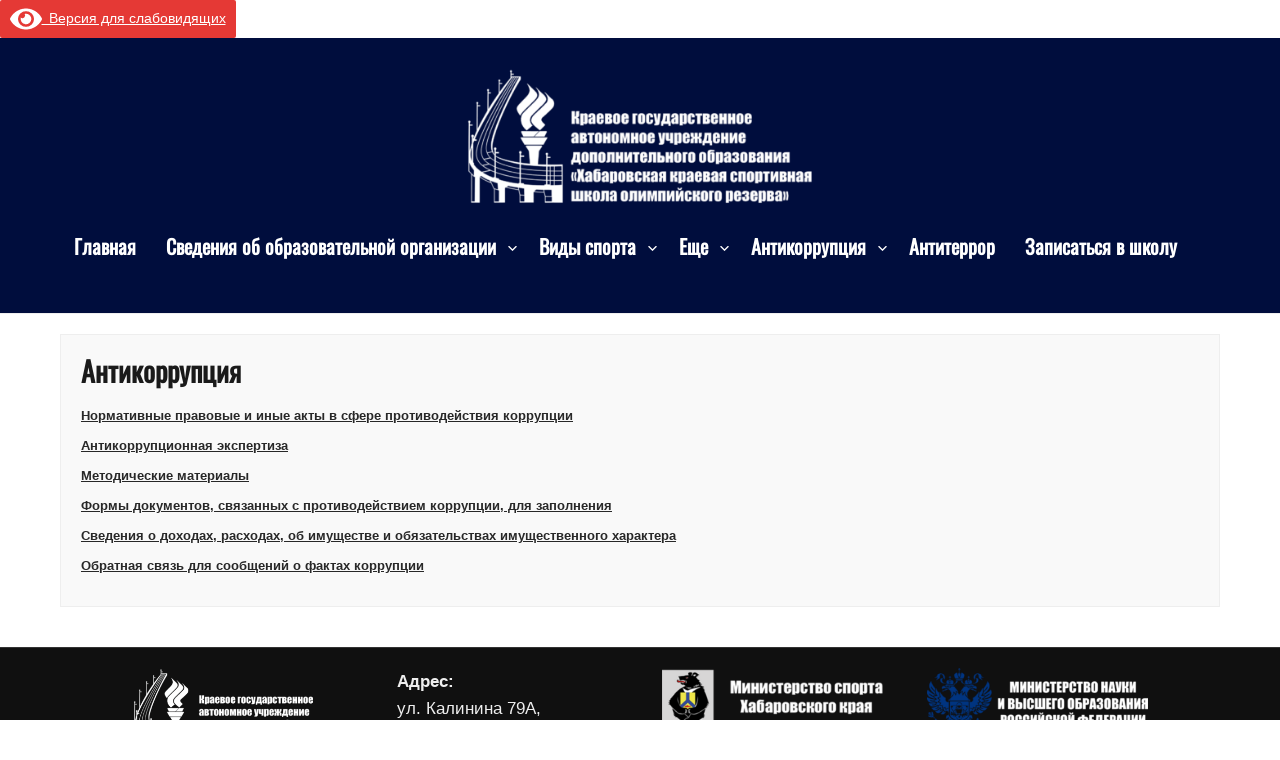

--- FILE ---
content_type: text/html; charset=UTF-8
request_url: https://olimpicschool27.ru/?page_id=134
body_size: 11654
content:
<!DOCTYPE html>
<html itemscope itemtype="http://schema.org/WebPage" lang="ru-RU">
<head>
	<meta charset="UTF-8">
	<meta name="viewport" content="width=device-width, initial-scale=1">
	<link rel="profile" href="https://gmpg.org/xfn/11">
	<title>Антикоррупция &#8212; КГАУ ДО ХКСШОР</title>
<meta name='robots' content='max-image-preview:large' />
<link rel="alternate" type="application/rss+xml" title="КГАУ ДО ХКСШОР &raquo; Лента" href="https://olimpicschool27.ru/?feed=rss2" />
<link rel="alternate" type="application/rss+xml" title="КГАУ ДО ХКСШОР &raquo; Лента комментариев" href="https://olimpicschool27.ru/?feed=comments-rss2" />
<link rel="alternate" title="oEmbed (JSON)" type="application/json+oembed" href="https://olimpicschool27.ru/index.php?rest_route=%2Foembed%2F1.0%2Fembed&#038;url=https%3A%2F%2Folimpicschool27.ru%2F%3Fpage_id%3D134" />
<link rel="alternate" title="oEmbed (XML)" type="text/xml+oembed" href="https://olimpicschool27.ru/index.php?rest_route=%2Foembed%2F1.0%2Fembed&#038;url=https%3A%2F%2Folimpicschool27.ru%2F%3Fpage_id%3D134&#038;format=xml" />
<style id='wp-img-auto-sizes-contain-inline-css' type='text/css'>
img:is([sizes=auto i],[sizes^="auto," i]){contain-intrinsic-size:3000px 1500px}
/*# sourceURL=wp-img-auto-sizes-contain-inline-css */
</style>
<style id='wp-emoji-styles-inline-css' type='text/css'>

	img.wp-smiley, img.emoji {
		display: inline !important;
		border: none !important;
		box-shadow: none !important;
		height: 1em !important;
		width: 1em !important;
		margin: 0 0.07em !important;
		vertical-align: -0.1em !important;
		background: none !important;
		padding: 0 !important;
	}
/*# sourceURL=wp-emoji-styles-inline-css */
</style>
<style id='wp-block-library-inline-css' type='text/css'>
:root{--wp-block-synced-color:#7a00df;--wp-block-synced-color--rgb:122,0,223;--wp-bound-block-color:var(--wp-block-synced-color);--wp-editor-canvas-background:#ddd;--wp-admin-theme-color:#007cba;--wp-admin-theme-color--rgb:0,124,186;--wp-admin-theme-color-darker-10:#006ba1;--wp-admin-theme-color-darker-10--rgb:0,107,160.5;--wp-admin-theme-color-darker-20:#005a87;--wp-admin-theme-color-darker-20--rgb:0,90,135;--wp-admin-border-width-focus:2px}@media (min-resolution:192dpi){:root{--wp-admin-border-width-focus:1.5px}}.wp-element-button{cursor:pointer}:root .has-very-light-gray-background-color{background-color:#eee}:root .has-very-dark-gray-background-color{background-color:#313131}:root .has-very-light-gray-color{color:#eee}:root .has-very-dark-gray-color{color:#313131}:root .has-vivid-green-cyan-to-vivid-cyan-blue-gradient-background{background:linear-gradient(135deg,#00d084,#0693e3)}:root .has-purple-crush-gradient-background{background:linear-gradient(135deg,#34e2e4,#4721fb 50%,#ab1dfe)}:root .has-hazy-dawn-gradient-background{background:linear-gradient(135deg,#faaca8,#dad0ec)}:root .has-subdued-olive-gradient-background{background:linear-gradient(135deg,#fafae1,#67a671)}:root .has-atomic-cream-gradient-background{background:linear-gradient(135deg,#fdd79a,#004a59)}:root .has-nightshade-gradient-background{background:linear-gradient(135deg,#330968,#31cdcf)}:root .has-midnight-gradient-background{background:linear-gradient(135deg,#020381,#2874fc)}:root{--wp--preset--font-size--normal:16px;--wp--preset--font-size--huge:42px}.has-regular-font-size{font-size:1em}.has-larger-font-size{font-size:2.625em}.has-normal-font-size{font-size:var(--wp--preset--font-size--normal)}.has-huge-font-size{font-size:var(--wp--preset--font-size--huge)}.has-text-align-center{text-align:center}.has-text-align-left{text-align:left}.has-text-align-right{text-align:right}.has-fit-text{white-space:nowrap!important}#end-resizable-editor-section{display:none}.aligncenter{clear:both}.items-justified-left{justify-content:flex-start}.items-justified-center{justify-content:center}.items-justified-right{justify-content:flex-end}.items-justified-space-between{justify-content:space-between}.screen-reader-text{border:0;clip-path:inset(50%);height:1px;margin:-1px;overflow:hidden;padding:0;position:absolute;width:1px;word-wrap:normal!important}.screen-reader-text:focus{background-color:#ddd;clip-path:none;color:#444;display:block;font-size:1em;height:auto;left:5px;line-height:normal;padding:15px 23px 14px;text-decoration:none;top:5px;width:auto;z-index:100000}html :where(.has-border-color){border-style:solid}html :where([style*=border-top-color]){border-top-style:solid}html :where([style*=border-right-color]){border-right-style:solid}html :where([style*=border-bottom-color]){border-bottom-style:solid}html :where([style*=border-left-color]){border-left-style:solid}html :where([style*=border-width]){border-style:solid}html :where([style*=border-top-width]){border-top-style:solid}html :where([style*=border-right-width]){border-right-style:solid}html :where([style*=border-bottom-width]){border-bottom-style:solid}html :where([style*=border-left-width]){border-left-style:solid}html :where(img[class*=wp-image-]){height:auto;max-width:100%}:where(figure){margin:0 0 1em}html :where(.is-position-sticky){--wp-admin--admin-bar--position-offset:var(--wp-admin--admin-bar--height,0px)}@media screen and (max-width:600px){html :where(.is-position-sticky){--wp-admin--admin-bar--position-offset:0px}}

/*# sourceURL=wp-block-library-inline-css */
</style><style id='wp-block-paragraph-inline-css' type='text/css'>
.is-small-text{font-size:.875em}.is-regular-text{font-size:1em}.is-large-text{font-size:2.25em}.is-larger-text{font-size:3em}.has-drop-cap:not(:focus):first-letter{float:left;font-size:8.4em;font-style:normal;font-weight:100;line-height:.68;margin:.05em .1em 0 0;text-transform:uppercase}body.rtl .has-drop-cap:not(:focus):first-letter{float:none;margin-left:.1em}p.has-drop-cap.has-background{overflow:hidden}:root :where(p.has-background){padding:1.25em 2.375em}:where(p.has-text-color:not(.has-link-color)) a{color:inherit}p.has-text-align-left[style*="writing-mode:vertical-lr"],p.has-text-align-right[style*="writing-mode:vertical-rl"]{rotate:180deg}
.is-style-prefix-rounded-corners-5 {  
						border-radius: 5px;
					}
.is-style-prefix-rounded-corners-10 {  
						border-radius: 10px;
					}
/*# sourceURL=wp-block-paragraph-inline-css */
</style>
<style id='global-styles-inline-css' type='text/css'>
:root{--wp--preset--aspect-ratio--square: 1;--wp--preset--aspect-ratio--4-3: 4/3;--wp--preset--aspect-ratio--3-4: 3/4;--wp--preset--aspect-ratio--3-2: 3/2;--wp--preset--aspect-ratio--2-3: 2/3;--wp--preset--aspect-ratio--16-9: 16/9;--wp--preset--aspect-ratio--9-16: 9/16;--wp--preset--color--black: #000000;--wp--preset--color--cyan-bluish-gray: #abb8c3;--wp--preset--color--white: #ffffff;--wp--preset--color--pale-pink: #f78da7;--wp--preset--color--vivid-red: #cf2e2e;--wp--preset--color--luminous-vivid-orange: #ff6900;--wp--preset--color--luminous-vivid-amber: #fcb900;--wp--preset--color--light-green-cyan: #7bdcb5;--wp--preset--color--vivid-green-cyan: #00d084;--wp--preset--color--pale-cyan-blue: #8ed1fc;--wp--preset--color--vivid-cyan-blue: #0693e3;--wp--preset--color--vivid-purple: #9b51e0;--wp--preset--gradient--vivid-cyan-blue-to-vivid-purple: linear-gradient(135deg,rgb(6,147,227) 0%,rgb(155,81,224) 100%);--wp--preset--gradient--light-green-cyan-to-vivid-green-cyan: linear-gradient(135deg,rgb(122,220,180) 0%,rgb(0,208,130) 100%);--wp--preset--gradient--luminous-vivid-amber-to-luminous-vivid-orange: linear-gradient(135deg,rgb(252,185,0) 0%,rgb(255,105,0) 100%);--wp--preset--gradient--luminous-vivid-orange-to-vivid-red: linear-gradient(135deg,rgb(255,105,0) 0%,rgb(207,46,46) 100%);--wp--preset--gradient--very-light-gray-to-cyan-bluish-gray: linear-gradient(135deg,rgb(238,238,238) 0%,rgb(169,184,195) 100%);--wp--preset--gradient--cool-to-warm-spectrum: linear-gradient(135deg,rgb(74,234,220) 0%,rgb(151,120,209) 20%,rgb(207,42,186) 40%,rgb(238,44,130) 60%,rgb(251,105,98) 80%,rgb(254,248,76) 100%);--wp--preset--gradient--blush-light-purple: linear-gradient(135deg,rgb(255,206,236) 0%,rgb(152,150,240) 100%);--wp--preset--gradient--blush-bordeaux: linear-gradient(135deg,rgb(254,205,165) 0%,rgb(254,45,45) 50%,rgb(107,0,62) 100%);--wp--preset--gradient--luminous-dusk: linear-gradient(135deg,rgb(255,203,112) 0%,rgb(199,81,192) 50%,rgb(65,88,208) 100%);--wp--preset--gradient--pale-ocean: linear-gradient(135deg,rgb(255,245,203) 0%,rgb(182,227,212) 50%,rgb(51,167,181) 100%);--wp--preset--gradient--electric-grass: linear-gradient(135deg,rgb(202,248,128) 0%,rgb(113,206,126) 100%);--wp--preset--gradient--midnight: linear-gradient(135deg,rgb(2,3,129) 0%,rgb(40,116,252) 100%);--wp--preset--font-size--small: 13px;--wp--preset--font-size--medium: 20px;--wp--preset--font-size--large: 36px;--wp--preset--font-size--x-large: 42px;--wp--preset--spacing--20: 0.44rem;--wp--preset--spacing--30: 0.67rem;--wp--preset--spacing--40: 1rem;--wp--preset--spacing--50: 1.5rem;--wp--preset--spacing--60: 2.25rem;--wp--preset--spacing--70: 3.38rem;--wp--preset--spacing--80: 5.06rem;--wp--preset--shadow--natural: 6px 6px 9px rgba(0, 0, 0, 0.2);--wp--preset--shadow--deep: 12px 12px 50px rgba(0, 0, 0, 0.4);--wp--preset--shadow--sharp: 6px 6px 0px rgba(0, 0, 0, 0.2);--wp--preset--shadow--outlined: 6px 6px 0px -3px rgb(255, 255, 255), 6px 6px rgb(0, 0, 0);--wp--preset--shadow--crisp: 6px 6px 0px rgb(0, 0, 0);}:where(.is-layout-flex){gap: 0.5em;}:where(.is-layout-grid){gap: 0.5em;}body .is-layout-flex{display: flex;}.is-layout-flex{flex-wrap: wrap;align-items: center;}.is-layout-flex > :is(*, div){margin: 0;}body .is-layout-grid{display: grid;}.is-layout-grid > :is(*, div){margin: 0;}:where(.wp-block-columns.is-layout-flex){gap: 2em;}:where(.wp-block-columns.is-layout-grid){gap: 2em;}:where(.wp-block-post-template.is-layout-flex){gap: 1.25em;}:where(.wp-block-post-template.is-layout-grid){gap: 1.25em;}.has-black-color{color: var(--wp--preset--color--black) !important;}.has-cyan-bluish-gray-color{color: var(--wp--preset--color--cyan-bluish-gray) !important;}.has-white-color{color: var(--wp--preset--color--white) !important;}.has-pale-pink-color{color: var(--wp--preset--color--pale-pink) !important;}.has-vivid-red-color{color: var(--wp--preset--color--vivid-red) !important;}.has-luminous-vivid-orange-color{color: var(--wp--preset--color--luminous-vivid-orange) !important;}.has-luminous-vivid-amber-color{color: var(--wp--preset--color--luminous-vivid-amber) !important;}.has-light-green-cyan-color{color: var(--wp--preset--color--light-green-cyan) !important;}.has-vivid-green-cyan-color{color: var(--wp--preset--color--vivid-green-cyan) !important;}.has-pale-cyan-blue-color{color: var(--wp--preset--color--pale-cyan-blue) !important;}.has-vivid-cyan-blue-color{color: var(--wp--preset--color--vivid-cyan-blue) !important;}.has-vivid-purple-color{color: var(--wp--preset--color--vivid-purple) !important;}.has-black-background-color{background-color: var(--wp--preset--color--black) !important;}.has-cyan-bluish-gray-background-color{background-color: var(--wp--preset--color--cyan-bluish-gray) !important;}.has-white-background-color{background-color: var(--wp--preset--color--white) !important;}.has-pale-pink-background-color{background-color: var(--wp--preset--color--pale-pink) !important;}.has-vivid-red-background-color{background-color: var(--wp--preset--color--vivid-red) !important;}.has-luminous-vivid-orange-background-color{background-color: var(--wp--preset--color--luminous-vivid-orange) !important;}.has-luminous-vivid-amber-background-color{background-color: var(--wp--preset--color--luminous-vivid-amber) !important;}.has-light-green-cyan-background-color{background-color: var(--wp--preset--color--light-green-cyan) !important;}.has-vivid-green-cyan-background-color{background-color: var(--wp--preset--color--vivid-green-cyan) !important;}.has-pale-cyan-blue-background-color{background-color: var(--wp--preset--color--pale-cyan-blue) !important;}.has-vivid-cyan-blue-background-color{background-color: var(--wp--preset--color--vivid-cyan-blue) !important;}.has-vivid-purple-background-color{background-color: var(--wp--preset--color--vivid-purple) !important;}.has-black-border-color{border-color: var(--wp--preset--color--black) !important;}.has-cyan-bluish-gray-border-color{border-color: var(--wp--preset--color--cyan-bluish-gray) !important;}.has-white-border-color{border-color: var(--wp--preset--color--white) !important;}.has-pale-pink-border-color{border-color: var(--wp--preset--color--pale-pink) !important;}.has-vivid-red-border-color{border-color: var(--wp--preset--color--vivid-red) !important;}.has-luminous-vivid-orange-border-color{border-color: var(--wp--preset--color--luminous-vivid-orange) !important;}.has-luminous-vivid-amber-border-color{border-color: var(--wp--preset--color--luminous-vivid-amber) !important;}.has-light-green-cyan-border-color{border-color: var(--wp--preset--color--light-green-cyan) !important;}.has-vivid-green-cyan-border-color{border-color: var(--wp--preset--color--vivid-green-cyan) !important;}.has-pale-cyan-blue-border-color{border-color: var(--wp--preset--color--pale-cyan-blue) !important;}.has-vivid-cyan-blue-border-color{border-color: var(--wp--preset--color--vivid-cyan-blue) !important;}.has-vivid-purple-border-color{border-color: var(--wp--preset--color--vivid-purple) !important;}.has-vivid-cyan-blue-to-vivid-purple-gradient-background{background: var(--wp--preset--gradient--vivid-cyan-blue-to-vivid-purple) !important;}.has-light-green-cyan-to-vivid-green-cyan-gradient-background{background: var(--wp--preset--gradient--light-green-cyan-to-vivid-green-cyan) !important;}.has-luminous-vivid-amber-to-luminous-vivid-orange-gradient-background{background: var(--wp--preset--gradient--luminous-vivid-amber-to-luminous-vivid-orange) !important;}.has-luminous-vivid-orange-to-vivid-red-gradient-background{background: var(--wp--preset--gradient--luminous-vivid-orange-to-vivid-red) !important;}.has-very-light-gray-to-cyan-bluish-gray-gradient-background{background: var(--wp--preset--gradient--very-light-gray-to-cyan-bluish-gray) !important;}.has-cool-to-warm-spectrum-gradient-background{background: var(--wp--preset--gradient--cool-to-warm-spectrum) !important;}.has-blush-light-purple-gradient-background{background: var(--wp--preset--gradient--blush-light-purple) !important;}.has-blush-bordeaux-gradient-background{background: var(--wp--preset--gradient--blush-bordeaux) !important;}.has-luminous-dusk-gradient-background{background: var(--wp--preset--gradient--luminous-dusk) !important;}.has-pale-ocean-gradient-background{background: var(--wp--preset--gradient--pale-ocean) !important;}.has-electric-grass-gradient-background{background: var(--wp--preset--gradient--electric-grass) !important;}.has-midnight-gradient-background{background: var(--wp--preset--gradient--midnight) !important;}.has-small-font-size{font-size: var(--wp--preset--font-size--small) !important;}.has-medium-font-size{font-size: var(--wp--preset--font-size--medium) !important;}.has-large-font-size{font-size: var(--wp--preset--font-size--large) !important;}.has-x-large-font-size{font-size: var(--wp--preset--font-size--x-large) !important;}
/*# sourceURL=global-styles-inline-css */
</style>

<style id='classic-theme-styles-inline-css' type='text/css'>
/*! This file is auto-generated */
.wp-block-button__link{color:#fff;background-color:#32373c;border-radius:9999px;box-shadow:none;text-decoration:none;padding:calc(.667em + 2px) calc(1.333em + 2px);font-size:1.125em}.wp-block-file__button{background:#32373c;color:#fff;text-decoration:none}
/*# sourceURL=/wp-includes/css/classic-themes.min.css */
</style>
<link rel='stylesheet' id='themezee-widget-bundle-css' href='https://olimpicschool27.ru/wp-content/plugins/themezee-widget-bundle/assets/css/themezee-widget-bundle.css?ver=1.5.2' type='text/css' media='all' />
<link rel='stylesheet' id='custom-style-css-css' href='https://olimpicschool27.ru/wp-content/themes/revolution-press/style.css?ver=6.9' type='text/css' media='all' />
<style id='custom-style-css-inline-css' type='text/css'>
body article, body article p {text-align: justify;}
.dotted{background-image: url(https://olimpicschool27.ru/wp-content/themes/revolution-press/images/back.webp) !important;}.header-right img {width: 350px;}.site-branding {text-align: center;} 
body {background: #ffffff !important;}
@media screen and (min-width: 800px) {.main-navigation ul li a {color: #ffffff;}}@media screen and (min-width: 800px) {.rp-menu .main-navigation ul ul li a, .main-navigation ul ul li a {color: #000000;}}@media screen and (min-width: 800px) {.nav-menu ul { border-top: 3px solid #002b60; }}@media screen and (min-width: 800px) {.main-navigation ul ul { background: #ffffff;}}@media screen and (min-width: 800px) {.menu-cont .main-navigation ul ul li a:hover, .main-navigation ul ul li a:hover {color: #6d6d6d;}}@media screen and (min-width: 800px) {.main-navigation ul li a:hover, .menu-cont .main-navigation ul li a:hover {color: #e8e8e8;}} #site-navigation{transform: none;} .grid-menu, .custom-logo-link {display: block;} .header-right {position: static; float:none;} #site-navigation {max-width: 100%;}@media screen and (min-width: 800px) { .rp-menu .main-navigation ul li a{ color: #ffffff;}}@media screen and (min-width: 800px) {.rp-menu{ background: #000d3d;}}
.cont-author {display: none !important;}.entry-meta .cont-comments {display: none;}

		body .container-slider .seos-border1 {border-top: 4px solid #000d3d;}
		body .container-slider .seos-border {border-top: 2px solid #000d3d;}
		.pagination a, .pagination span, .myButt, .wp-block-search .wp-block-search__button, .h-button-1, .h-button-2, button, input[type='button'], input[type='reset'], input[type='submit'] {background: #000d3d;}.site-info a:hover, body .container-slider .autoplay1 h3 a:hover, #secondary ul li a:hover, body h2 a:hover, body a:hover {color: #000000;}.h-button-1:hover, .h-button-2:hover, .wp-block-search .wp-block-search__button:hover, button:hover, input[type='button']:hover, input[type='reset']:hover, input[type='submit']:hover, .myButt:before{background: #000000;}
body .cd-top {color: #ffffff !important;}body .cd-top {background: #000d3d !important;}
body .site-info { background-image: url(https://olimpicschool27.ru/wp-content/themes/revolution-press/images/footer.webp);}
body, #secondary, article div, article a, article ul, article tt, article var, article address, article pre, article ol, article dl, article table, article code, article p {font-style: inherit;}.site-branding .site-title a, .site-title {font-family: 'Helvetica', 'sans-serif';}.site-description{font-family: 'Helvetica', 'sans-serif';}
/*# sourceURL=custom-style-css-inline-css */
</style>
<link rel='stylesheet' id='dashicons-css' href='https://olimpicschool27.ru/wp-includes/css/dashicons.min.css?ver=6.9' type='text/css' media='all' />
<link rel='stylesheet' id='revolution_press-animate-css-css' href='https://olimpicschool27.ru/wp-content/themes/revolution-press/css/animate.css?ver=6.9' type='text/css' media='all' />
<link rel='stylesheet' id='revolution_press-font-awesome-css' href='https://olimpicschool27.ru/wp-content/themes/revolution-press/css/font-awesome.css?ver=6.9' type='text/css' media='' />
<link rel='stylesheet' id='revolution_press-font-awesome-v4-shims-css' href='https://olimpicschool27.ru/wp-content/themes/revolution-press/css/v4-shims.css?ver=6.9' type='text/css' media='' />
<link rel='stylesheet' id='revolution_press-font-awesome-v5-font-face-css' href='https://olimpicschool27.ru/wp-content/themes/revolution-press/css/v5-font-face.css?ver=6.9' type='text/css' media='' />
<link rel='stylesheet' id='revolution_press-font-awesome-v4-font-face-css' href='https://olimpicschool27.ru/wp-content/themes/revolution-press/css/v4-font-face.css?ver=6.9' type='text/css' media='' />
<link rel='stylesheet' id='revolution_press-font-oswald-css' href='https://olimpicschool27.ru/wp-content/themes/revolution-press/css/oswald.css?ver=6.9' type='text/css' media='all' />
<link rel='stylesheet' id='revolution_press-font-woo-css-css' href='https://olimpicschool27.ru/wp-content/themes/revolution-press/include/woocommerce/woo-css.css?ver=4.7.0' type='text/css' media='all' />
<link rel='stylesheet' id='revolution_press-back-top-css-css' href='https://olimpicschool27.ru/wp-content/themes/revolution-press/include/back-to-top/style.css?ver=6.9' type='text/css' media='all' />
<link rel='stylesheet' id='hot-slick-css-css' href='https://olimpicschool27.ru/wp-content/themes/revolution-press/include/recent-post-slider/slick.css?ver=6.9' type='text/css' media='all' />
<link rel='stylesheet' id='revolution_press-anima-css-css' href='https://olimpicschool27.ru/wp-content/themes/revolution-press/include/letters/anime.css?ver=6.9' type='text/css' media='all' />
<link rel='stylesheet' id='bvi-styles-css' href='https://olimpicschool27.ru/wp-content/plugins/button-visually-impaired/assets/css/bvi.min.css?ver=2.3.0' type='text/css' media='all' />
<style id='bvi-styles-inline-css' type='text/css'>

			.bvi-widget,
			.bvi-shortcode a,
			.bvi-widget a, 
			.bvi-shortcode {
				color: #ffffff;
				background-color: #e53935;
			}
			.bvi-widget .bvi-svg-eye,
			.bvi-shortcode .bvi-svg-eye {
			    display: inline-block;
                overflow: visible;
                width: 1.125em;
                height: 1em;
                font-size: 2em;
                vertical-align: middle;
			}
			.bvi-widget,
			.bvi-shortcode {
			    -webkit-transition: background-color .2s ease-out;
			    transition: background-color .2s ease-out;
			    cursor: pointer;
			    border-radius: 2px;
			    display: inline-block;
			    padding: 5px 10px;
			    vertical-align: middle;
			    text-decoration: none;
			}
/*# sourceURL=bvi-styles-inline-css */
</style>
<script type="text/javascript" src="https://olimpicschool27.ru/wp-includes/js/jquery/jquery.min.js?ver=3.7.1" id="jquery-core-js"></script>
<script type="text/javascript" src="https://olimpicschool27.ru/wp-includes/js/jquery/jquery-migrate.min.js?ver=3.4.1" id="jquery-migrate-js"></script>
<script type="text/javascript" src="https://olimpicschool27.ru/wp-content/themes/revolution-press/js/search-top.js?ver=6.9" id="revolution_press-search-top-js-js"></script>
<script type="text/javascript" src="https://olimpicschool27.ru/wp-content/themes/revolution-press/js/mobile-menu.js?ver=6.9" id="revolution_press-mobile-menu-js"></script>
<script type="text/javascript" src="https://olimpicschool27.ru/wp-content/themes/revolution-press/include/recent-post-slider/slick.js?ver=6.9" id="hot-slick-js-js"></script>
<script type="text/javascript" src="https://olimpicschool27.ru/wp-content/themes/revolution-press/include/letters/anime.min.js?ver=1" id="revolution_press-anima-js-js"></script>
<link rel="https://api.w.org/" href="https://olimpicschool27.ru/index.php?rest_route=/" /><link rel="alternate" title="JSON" type="application/json" href="https://olimpicschool27.ru/index.php?rest_route=/wp/v2/pages/134" /><link rel="EditURI" type="application/rsd+xml" title="RSD" href="https://olimpicschool27.ru/xmlrpc.php?rsd" />
<meta name="generator" content="WordPress 6.9" />
<link rel="canonical" href="https://olimpicschool27.ru/?page_id=134" />
<link rel='shortlink' href='https://olimpicschool27.ru/?p=134' />
		<style>
@-webkit-keyframes header-image {
  0% {
    -webkit-transform: scale(1) translateY(0);
            transform: scale(1) translateY(0);
    -webkit-transform-origin: 50% 16%;
            transform-origin: 50% 16%;
  }
  100% {
    -webkit-transform: scale(1.25) translateY(-15px);
            transform: scale(1.25) translateY(-15px);
    -webkit-transform-origin: top;
            transform-origin: top;
  }
}
@keyframes header-image {
  0% {
    -webkit-transform: scale(1) translateY(0);
            transform: scale(1) translateY(0);
    -webkit-transform-origin: 50% 16%;
            transform-origin: 50% 16%;
  }
  100% {
    -webkit-transform: scale(1.25) translateY(-15px);
            transform: scale(1.25) translateY(-15px);
    -webkit-transform-origin: top;
            transform-origin: top;
  }
}
	</style>
			<style type="text/css">
					.site-title a, .site-branding .site-title a, .site-title,
			.site-description {
				color: #ffffff !important;
				clip: inherit !important;
                position: static !important;
			}
				</style>
		<link rel="icon" href="https://olimpicschool27.ru/wp-content/uploads/cropped-Лого-ВК-1-1-32x32.jpg" sizes="32x32" />
<link rel="icon" href="https://olimpicschool27.ru/wp-content/uploads/cropped-Лого-ВК-1-1-192x192.jpg" sizes="192x192" />
<link rel="apple-touch-icon" href="https://olimpicschool27.ru/wp-content/uploads/cropped-Лого-ВК-1-1-180x180.jpg" />
<meta name="msapplication-TileImage" content="https://olimpicschool27.ru/wp-content/uploads/cropped-Лого-ВК-1-1-270x270.jpg" />
</head>
	<div class="bvi-shortcode"><a href="#" class="bvi-open"><svg aria-hidden="true" focusable="false" role="img" xmlns="http://www.w3.org/2000/svg" viewBox="0 0 576 512" class="bvi-svg-eye"><path fill="currentColor" d="M572.52 241.4C518.29 135.59 410.93 64 288 64S57.68 135.64 3.48 241.41a32.35 32.35 0 0 0 0 29.19C57.71 376.41 165.07 448 288 448s230.32-71.64 284.52-177.41a32.35 32.35 0 0 0 0-29.19zM288 400a144 144 0 1 1 144-144 143.93 143.93 0 0 1-144 144zm0-240a95.31 95.31 0 0 0-25.31 3.79 47.85 47.85 0 0 1-66.9 66.9A95.78 95.78 0 1 0 288 160z" class="bvi-svg-eye"></path></svg>&ensp;Версия для слабовидящих</a></div><body class="wp-singular page-template-default page page-id-134 wp-custom-logo wp-embed-responsive wp-theme-revolution-press no-sidebar">
				<a class="skip-link screen-reader-text" href="#content">Перейти к содержимому</a>
			<header class="site-header" itemscope="itemscope" itemtype="http://schema.org/WPHeader">
			
	
	<div style="position: relative;">
					<div id="menu-top" class="menu-cont">
				<div class="grid-menu">
					<div id="grid-top" class="grid-top">
						<!-- Site Navigation  -->
						<div class="header-right" itemprop="logo" itemscope="itemscope" itemtype="http://schema.org/Brand">
							<a href="https://olimpicschool27.ru/" class="custom-logo-link" rel="home"><img width="428" height="170" src="https://olimpicschool27.ru/wp-content/uploads/cropped-Лого2-4.png" class="custom-logo" alt="КГАУ ДО ХКСШОР" decoding="async" fetchpriority="high" srcset="https://olimpicschool27.ru/wp-content/uploads/cropped-Лого2-4.png 428w, https://olimpicschool27.ru/wp-content/uploads/cropped-Лого2-4-300x119.png 300w" sizes="(max-width: 428px) 100vw, 428px" /></a>						</div>	
						<button id="s-button-menu" class="menu-toggle" aria-controls="primary-menu" aria-expanded="false"><img alt="mobile" src="https://olimpicschool27.ru/wp-content/themes/revolution-press/images/mobile.jpg"/></button>
						<div class="mobile-cont">
							<div class="mobile-logo" itemprop="logo" itemscope="itemscope" itemtype="http://schema.org/Brand">
								<a href="https://olimpicschool27.ru/" class="custom-logo-link" rel="home"><img width="428" height="170" src="https://olimpicschool27.ru/wp-content/uploads/cropped-Лого2-4.png" class="custom-logo" alt="КГАУ ДО ХКСШОР" decoding="async" srcset="https://olimpicschool27.ru/wp-content/uploads/cropped-Лого2-4.png 428w, https://olimpicschool27.ru/wp-content/uploads/cropped-Лого2-4-300x119.png 300w" sizes="(max-width: 428px) 100vw, 428px" /></a>							</div>
						</div>
						
						<nav id="site-navigation" class="main-navigation">
							
							<button class="menu-toggle">Меню</button>
							<div class="menu-%d0%b3%d0%bb%d0%b0%d0%b2%d0%bd%d0%be%d0%b5-%d0%bc%d0%b5%d0%bd%d1%8e-container"><ul id="primary-menu" class="menu"><li id="menu-item-31" class="menu-item menu-item-type-post_type menu-item-object-page menu-item-home menu-item-31"><a href="https://olimpicschool27.ru/">Главная</a></li>
<li id="menu-item-133" class="menu-item menu-item-type-custom menu-item-object-custom menu-item-has-children menu-item-133"><a href="#">Сведения об образовательной организации</a>
<ul class="sub-menu">
	<li id="menu-item-164" class="menu-item menu-item-type-post_type menu-item-object-page menu-item-164"><a href="https://olimpicschool27.ru/?page_id=143">Основные сведения</a></li>
	<li id="menu-item-161" class="menu-item menu-item-type-post_type menu-item-object-page menu-item-161"><a href="https://olimpicschool27.ru/?page_id=149">Структура и органы управления</a></li>
	<li id="menu-item-166" class="menu-item menu-item-type-post_type menu-item-object-page menu-item-166"><a href="https://olimpicschool27.ru/?page_id=139">Документы</a></li>
	<li id="menu-item-169" class="menu-item menu-item-type-post_type menu-item-object-page menu-item-169"><a href="https://olimpicschool27.ru/?page_id=107">Образование</a></li>
	<li id="menu-item-165" class="menu-item menu-item-type-post_type menu-item-object-page menu-item-165"><a href="https://olimpicschool27.ru/?page_id=141">Руководство. Педагогический состав</a></li>
	<li id="menu-item-770" class="menu-item menu-item-type-post_type menu-item-object-page menu-item-770"><a href="https://olimpicschool27.ru/?page_id=762">Материально-техническое обеспечение и оснащенность образовательного процесса</a></li>
	<li id="menu-item-2914" class="menu-item menu-item-type-post_type menu-item-object-page menu-item-2914"><a href="https://olimpicschool27.ru/?page_id=109">Федеральные стандарты спортивной подготовки</a></li>
	<li id="menu-item-163" class="menu-item menu-item-type-post_type menu-item-object-page menu-item-163"><a href="https://olimpicschool27.ru/?page_id=145">Платные образовательные услуги</a></li>
	<li id="menu-item-771" class="menu-item menu-item-type-post_type menu-item-object-page menu-item-771"><a href="https://olimpicschool27.ru/?page_id=763">Финансово-хозяйственная деятельность</a></li>
	<li id="menu-item-772" class="menu-item menu-item-type-post_type menu-item-object-page menu-item-772"><a href="https://olimpicschool27.ru/?page_id=764">Вакантные места для приема (перевода) обучающихся</a></li>
	<li id="menu-item-2926" class="menu-item menu-item-type-post_type menu-item-object-page menu-item-2926"><a href="https://olimpicschool27.ru/?page_id=2924">Стипендии и меры поддержки обучающихся</a></li>
	<li id="menu-item-2284" class="menu-item menu-item-type-post_type menu-item-object-page menu-item-2284"><a href="https://olimpicschool27.ru/?page_id=2282">Международное сотрудничество</a></li>
	<li id="menu-item-162" class="menu-item menu-item-type-post_type menu-item-object-page menu-item-162"><a href="https://olimpicschool27.ru/?page_id=147">Спортивные объекты</a></li>
	<li id="menu-item-167" class="menu-item menu-item-type-post_type menu-item-object-page menu-item-167"><a href="https://olimpicschool27.ru/?page_id=137">Вакансии</a></li>
</ul>
</li>
<li id="menu-item-32" class="menu-item menu-item-type-custom menu-item-object-custom menu-item-has-children menu-item-32"><a href="#">Виды спорта</a>
<ul class="sub-menu">
	<li id="menu-item-85" class="menu-item menu-item-type-post_type menu-item-object-page menu-item-85"><a href="https://olimpicschool27.ru/?page_id=47">Велосипедный спорт</a></li>
	<li id="menu-item-84" class="menu-item menu-item-type-post_type menu-item-object-page menu-item-84"><a href="https://olimpicschool27.ru/?page_id=49">Волейбол</a></li>
	<li id="menu-item-83" class="menu-item menu-item-type-post_type menu-item-object-page menu-item-83"><a href="https://olimpicschool27.ru/?page_id=51">Горнолыжный спорт</a></li>
	<li id="menu-item-82" class="menu-item menu-item-type-post_type menu-item-object-page menu-item-82"><a href="https://olimpicschool27.ru/?page_id=53">Конькобежный спорт</a></li>
	<li id="menu-item-81" class="menu-item menu-item-type-post_type menu-item-object-page menu-item-81"><a href="https://olimpicschool27.ru/?page_id=55">Легкая атлетика</a></li>
	<li id="menu-item-80" class="menu-item menu-item-type-post_type menu-item-object-page menu-item-80"><a href="https://olimpicschool27.ru/?page_id=57">Лыжные гонки</a></li>
	<li id="menu-item-79" class="menu-item menu-item-type-post_type menu-item-object-page menu-item-79"><a href="https://olimpicschool27.ru/?page_id=59">Пулевая стрельба</a></li>
	<li id="menu-item-78" class="menu-item menu-item-type-post_type menu-item-object-page menu-item-78"><a href="https://olimpicschool27.ru/?page_id=61">Спортивное ориентирование</a></li>
	<li id="menu-item-76" class="menu-item menu-item-type-post_type menu-item-object-page menu-item-76"><a href="https://olimpicschool27.ru/?page_id=65">Стрельба из лука</a></li>
	<li id="menu-item-75" class="menu-item menu-item-type-post_type menu-item-object-page menu-item-75"><a href="https://olimpicschool27.ru/?page_id=67">Теннис</a></li>
	<li id="menu-item-74" class="menu-item menu-item-type-post_type menu-item-object-page menu-item-74"><a href="https://olimpicschool27.ru/?page_id=69">Тяжёлая атлетика</a></li>
	<li id="menu-item-73" class="menu-item menu-item-type-post_type menu-item-object-page menu-item-73"><a href="https://olimpicschool27.ru/?page_id=71">Футбол</a></li>
</ul>
</li>
<li id="menu-item-100" class="menu-item menu-item-type-custom menu-item-object-custom menu-item-has-children menu-item-100"><a href="#">Еще</a>
<ul class="sub-menu">
	<li id="menu-item-113" class="menu-item menu-item-type-post_type menu-item-object-page menu-item-113"><a href="https://olimpicschool27.ru/?page_id=105">Приказы о массовых спортивных разрядах</a></li>
	<li id="menu-item-114" class="menu-item menu-item-type-post_type menu-item-object-page menu-item-114"><a href="https://olimpicschool27.ru/?page_id=103">Мероприятия</a></li>
	<li id="menu-item-115" class="menu-item menu-item-type-post_type menu-item-object-page menu-item-115"><a href="https://olimpicschool27.ru/?page_id=101">Антидопинговое обеспечение</a></li>
	<li id="menu-item-2549" class="menu-item menu-item-type-post_type menu-item-object-page menu-item-2549"><a href="https://olimpicschool27.ru/?page_id=2542">ГЕРОИ СПОРТА – ГЕРОИ СТРАНЫ</a></li>
</ul>
</li>
<li id="menu-item-168" class="menu-item menu-item-type-post_type menu-item-object-page current-menu-item page_item page-item-134 current_page_item menu-item-has-children menu-item-168"><a href="https://olimpicschool27.ru/?page_id=134" aria-current="page">Антикоррупция</a>
<ul class="sub-menu">
	<li id="menu-item-2726" class="menu-item menu-item-type-post_type menu-item-object-page menu-item-2726"><a href="https://olimpicschool27.ru/?page_id=2708">Нормативные правовые и иные акты в сфере противодействия коррупции</a></li>
	<li id="menu-item-2725" class="menu-item menu-item-type-post_type menu-item-object-page menu-item-2725"><a href="https://olimpicschool27.ru/?page_id=2710">Антикоррупционная экспертиза</a></li>
	<li id="menu-item-2724" class="menu-item menu-item-type-post_type menu-item-object-page menu-item-2724"><a href="https://olimpicschool27.ru/?page_id=2713">Методические материалы</a></li>
	<li id="menu-item-2723" class="menu-item menu-item-type-post_type menu-item-object-page menu-item-2723"><a href="https://olimpicschool27.ru/?page_id=2715">Формы документов, связанных с противодействием коррупции, для заполнения</a></li>
	<li id="menu-item-2722" class="menu-item menu-item-type-post_type menu-item-object-page menu-item-2722"><a href="https://olimpicschool27.ru/?page_id=2717">Сведения о доходах, расходах, об имуществе и обязательствах имущественного характера</a></li>
	<li id="menu-item-2729" class="menu-item menu-item-type-post_type menu-item-object-page menu-item-2729"><a href="https://olimpicschool27.ru/?page_id=2727">Обратная связь для сообщений о фактах коррупции</a></li>
</ul>
</li>
<li id="menu-item-2609" class="menu-item menu-item-type-post_type menu-item-object-page menu-item-2609"><a href="https://olimpicschool27.ru/?page_id=2606">Антитеррор</a></li>
<li id="menu-item-298" class="menu-item menu-item-type-custom menu-item-object-custom menu-item-298"><a href="https://enrollment.moisport.ru/schools/1597/announcements">Записаться в школу</a></li>
</ul></div>						</nav><!-- #site-navigation -->
						
					</div>
				</div>
			</div>
					
		<!-- Header Image  -->
		
	</div>	
				
			
		
		
	</header>
		<div id="content" class="site-content">	<div id="primary" class="content-area">
		<main id="main" class="disable-title site-main">
		<article style="width: 100%;" id="post-134" class="post-134 page type-page status-publish hentry">
	<header class="entry-header">
		<h1 class="entry-title">Антикоррупция</h1>	</header><!-- .entry-header -->
	<div class="entry-content">
		
<p class="has-small-font-size"><a href="https://olimpicschool27.ru/?page_id=2708" data-type="page" data-id="2708"><strong>Нормативные правовые и иные акты в сфере противодействия коррупции</strong></a></p>



<p class="has-small-font-size"><a href="https://olimpicschool27.ru/?page_id=2710" data-type="page" data-id="2710"><strong>Антикоррупционная экспертиза</strong></a></p>



<p class="has-small-font-size"><a href="https://olimpicschool27.ru/?page_id=2713" data-type="page" data-id="2713"><strong>Методические материалы</strong></a></p>



<p class="has-small-font-size"><strong><a href="https://olimpicschool27.ru/?page_id=2715" data-type="page" data-id="2715">Формы документов, связанных с противодействием коррупции, для заполнения</a></strong></p>



<p class="has-small-font-size"><strong><a href="https://olimpicschool27.ru/?page_id=2717" data-type="page" data-id="2717">Сведения о доходах, расходах, об имуществе и обязательствах имущественного характера</a></strong></p>



<p class="has-small-font-size"><strong><a href="https://olimpicschool27.ru/?page_id=2727" data-type="page" data-id="2727">Обратная связь для сообщений о фактах коррупции</a></strong></p>
	</div><!-- .entry-content -->
	</article><!-- #post-134 -->		</main><!-- #main -->
	</div><!-- #primary -->
	</div><!-- #content -->
				
	<footer id="colophon" class="site-footer" itemscope="itemscope" itemtype="http://schema.org/WPFooter">
			<div class="footer-center">
									<div class="footer-widgets">
						<div id="media_image-23" class="widget widget_media_image"><img width="300" height="119" src="https://olimpicschool27.ru/wp-content/uploads/cropped-Лого2-4-300x119.png" class="image wp-image-2613  attachment-medium size-medium" alt="" style="max-width: 100%; height: auto;" decoding="async" loading="lazy" srcset="https://olimpicschool27.ru/wp-content/uploads/cropped-Лого2-4-300x119.png 300w, https://olimpicschool27.ru/wp-content/uploads/cropped-Лого2-4.png 428w" sizes="auto, (max-width: 300px) 100vw, 300px" /></div><div id="tzwb-social-icons-17" class="widget tzwb-social-icons">
		<div class="tzwb-content tzwb-clearfix">

			<ul id="menu-%d1%81%d0%be%d1%86%d1%81%d0%b5%d1%82%d0%b8" class="tzwb-social-icons-menu social-icons-menu menu"><li id="menu-item-1481" class="menu-item menu-item-type-custom menu-item-object-custom menu-item-1481"><a href="https://vk.com/hksshor27"><span class="screen-reader-text">ВКонтакте</span><svg class="icon icon-vk" aria-hidden="true" role="img"> <use xlink:href="https://olimpicschool27.ru/wp-content/plugins/themezee-widget-bundle/assets/icons/social-icons.svg?ver=20221122#icon-vk"></use> </svg></a></li>
<li id="menu-item-1482" class="menu-item menu-item-type-custom menu-item-object-custom menu-item-1482"><a href="https://t.me/kgausshor"><span class="screen-reader-text">Телеграм</span><svg class="icon icon-telegram" aria-hidden="true" role="img"> <use xlink:href="https://olimpicschool27.ru/wp-content/plugins/themezee-widget-bundle/assets/icons/social-icons.svg?ver=20221122#icon-telegram"></use> </svg></a></li>
<li id="menu-item-1483" class="menu-item menu-item-type-custom menu-item-object-custom menu-item-1483"><a href="https://ok.ru/group/70000001392018"><span class="screen-reader-text">Одноклассники</span><svg class="icon icon-star" aria-hidden="true" role="img"> <use xlink:href="https://olimpicschool27.ru/wp-content/plugins/themezee-widget-bundle/assets/icons/social-icons.svg?ver=20221122#icon-star"></use> </svg></a></li>
</ul>
		</div>

		</div>					</div>
													<div class="footer-widgets">
						<div id="text-8" class="widget widget_text">			<div class="textwidget"><p><strong>Адрес:<br />
</strong>ул. Калинина 79А,<br />
г. Хабаровск,<br />
Хабаровский край</p>
<p><strong>Телефоны:<br />
</strong>+7 (4212) 47-25-17,<br />
+7 (4212) 47-25-05</p>
<p><strong>Электронная почта:</strong><br />
sdu2007@yandex.ru</p>
</div>
		</div>					</div>
													<div class="footer-widgets">
						<div id="media_image-25" class="widget widget_media_image"><a href="https://minsport.khabkrai.ru/"><img width="300" height="89" src="https://olimpicschool27.ru/wp-content/uploads/-—-копия-e1691107054613-300x89.png" class="image wp-image-1475  attachment-medium size-medium" alt="" style="max-width: 100%; height: auto;" decoding="async" loading="lazy" srcset="https://olimpicschool27.ru/wp-content/uploads/-—-копия-e1691107054613-300x89.png 300w, https://olimpicschool27.ru/wp-content/uploads/-—-копия-e1691107054613-1024x304.png 1024w, https://olimpicschool27.ru/wp-content/uploads/-—-копия-e1691107054613-768x228.png 768w, https://olimpicschool27.ru/wp-content/uploads/-—-копия-e1691107054613-1536x457.png 1536w, https://olimpicschool27.ru/wp-content/uploads/-—-копия-e1691107054613.png 1890w" sizes="auto, (max-width: 300px) 100vw, 300px" /></a></div><div id="media_image-34" class="widget widget_media_image"><a href="https://www.minsport.gov.ru/"><img width="300" height="81" src="https://olimpicschool27.ru/wp-content/uploads/-4-e1712554206778-300x81.png" class="image wp-image-2346  attachment-medium size-medium" alt="" style="max-width: 100%; height: auto;" decoding="async" loading="lazy" srcset="https://olimpicschool27.ru/wp-content/uploads/-4-e1712554206778-300x81.png 300w, https://olimpicschool27.ru/wp-content/uploads/-4-e1712554206778-1024x275.png 1024w, https://olimpicschool27.ru/wp-content/uploads/-4-e1712554206778-768x206.png 768w, https://olimpicschool27.ru/wp-content/uploads/-4-e1712554206778.png 1529w" sizes="auto, (max-width: 300px) 100vw, 300px" /></a></div><div id="media_image-35" class="widget widget_media_image"><a href="https://olympic.ru/"><img width="300" height="84" src="https://olimpicschool27.ru/wp-content/uploads/-5-e1712554406194-300x84.png" class="image wp-image-2348  attachment-medium size-medium" alt="" style="max-width: 100%; height: auto;" decoding="async" loading="lazy" srcset="https://olimpicschool27.ru/wp-content/uploads/-5-e1712554406194-300x84.png 300w, https://olimpicschool27.ru/wp-content/uploads/-5-e1712554406194-1024x288.png 1024w, https://olimpicschool27.ru/wp-content/uploads/-5-e1712554406194-768x216.png 768w, https://olimpicschool27.ru/wp-content/uploads/-5-e1712554406194.png 1462w" sizes="auto, (max-width: 300px) 100vw, 300px" /></a></div>					</div>
													<div class="footer-widgets">
						<div id="media_image-31" class="widget widget_media_image"><a href="https://minobrnauki.gov.ru/?&#038;"><img width="300" height="98" src="https://olimpicschool27.ru/wp-content/uploads/Подвал-2-300x98.png" class="image wp-image-2274  attachment-medium size-medium" alt="" style="max-width: 100%; height: auto;" decoding="async" loading="lazy" srcset="https://olimpicschool27.ru/wp-content/uploads/Подвал-2-300x98.png 300w, https://olimpicschool27.ru/wp-content/uploads/Подвал-2-1024x334.png 1024w, https://olimpicschool27.ru/wp-content/uploads/Подвал-2-768x251.png 768w, https://olimpicschool27.ru/wp-content/uploads/Подвал-2-1536x501.png 1536w, https://olimpicschool27.ru/wp-content/uploads/Подвал-2.png 1596w" sizes="auto, (max-width: 300px) 100vw, 300px" /></a></div><div id="media_image-32" class="widget widget_media_image"><a href="https://edu.gov.ru/"><img width="300" height="70" src="https://olimpicschool27.ru/wp-content/uploads/пОДВАЛ-3-300x70.png" class="image wp-image-2276  attachment-medium size-medium" alt="" style="max-width: 100%; height: auto;" decoding="async" loading="lazy" srcset="https://olimpicschool27.ru/wp-content/uploads/пОДВАЛ-3-300x70.png 300w, https://olimpicschool27.ru/wp-content/uploads/пОДВАЛ-3-1024x240.png 1024w, https://olimpicschool27.ru/wp-content/uploads/пОДВАЛ-3-768x180.png 768w, https://olimpicschool27.ru/wp-content/uploads/пОДВАЛ-3-1536x359.png 1536w, https://olimpicschool27.ru/wp-content/uploads/пОДВАЛ-3.png 1765w" sizes="auto, (max-width: 300px) 100vw, 300px" /></a></div>					</div>
							</div>		
		<div class="site-info">
					<a class="powered" href="https://ru.wordpress.org/">
				На платформе WordPress			</a>
			<p>
				Все права защищены  &copy; КГАУ ДО ХКСШОР			
				<a title="SEOS THEMES - Revolution Press" href="https://seosthemes.com/" target="_blank">Тема Revolution Press от SEOS THEMES</a>
			</p>
				</div><!-- .site-info -->
	</footer><!-- #colophon -->
		<a href="#" class="cd-top text-replace js-cd-top"><span class="dashicons dashicons-arrow-up-alt2"></span></a>
		<style>
					
			article {
			-webkit-animation-duration: 1s !important;
			animation-duration: 1s !important;
			-webkit-animation-fill-mode: both;
			animation-fill-mode: both;
			-webkit-transition: all 0.1s ease-in-out;
			-moz-transition: all 0.1s ease-in-out;
			-o-transition: all 0.1s ease-in-out;
			-ms-transition: all 0.1s ease-in-out;
			transition: all 0.1s ease-in-out;
			}
		
	</style>
		<script>

			jQuery("body").ready(function() {
				jQuery('article').addClass("hidden").viewportChecker({
					classToAdd: 'animated zoomIn', // Class to add to the elements when they are visible
					offset: 0  
				   }); 
		});  
		
	
	</script>
<script type="text/javascript" id="revolution_press-menu-js-extra">
/* <![CDATA[ */
var menuObject = {"menu_position_abs":"0"};
//# sourceURL=revolution_press-menu-js-extra
/* ]]> */
</script>
<script type="text/javascript" src="https://olimpicschool27.ru/wp-content/themes/revolution-press/js/menu.js?ver=6.9" id="revolution_press-menu-js"></script>
<script type="text/javascript" src="https://olimpicschool27.ru/wp-content/themes/revolution-press/js/navigation.js?ver=6.9" id="revolution_press-navigation-js"></script>
<script type="text/javascript" src="https://olimpicschool27.ru/wp-content/themes/revolution-press/js/viewportchecker.js?ver=6.9" id="revolution_press-viewportchecker-js"></script>
<script type="text/javascript" src="https://olimpicschool27.ru/wp-content/themes/revolution-press/js/to-top.js?ver=6.9" id="revolution_press-top-js"></script>
<script type="text/javascript" src="https://olimpicschool27.ru/wp-content/themes/revolution-press/include/back-to-top/main.js?ver=6.9" id="revolution_press-search-top-main-js-js"></script>
<script type="text/javascript" src="https://olimpicschool27.ru/wp-content/themes/revolution-press/include/back-to-top/util.js?ver=6.9" id="revolution_press-search-top-util-js-js"></script>
<script type="text/javascript" src="https://olimpicschool27.ru/wp-content/themes/revolution-press/js/skip-link-focus-fix.js?ver=6.9" id="revolution_press-skip-link-focus-fix-js"></script>
<script type="text/javascript" src="https://olimpicschool27.ru/wp-content/themes/revolution-press/include/letters/anime-custom.js?ver=6.9" id="revolution_press-anime-custom-js-js"></script>
<script type="text/javascript" id="bvi-script-js-extra">
/* <![CDATA[ */
var wp_bvi = {"option":{"theme":"black","font":"arial","fontSize":16,"letterSpacing":"normal","lineHeight":"normal","images":true,"reload":false,"speech":true,"builtElements":true,"panelHide":false,"panelFixed":true,"lang":"ru-RU"}};
//# sourceURL=bvi-script-js-extra
/* ]]> */
</script>
<script type="text/javascript" src="https://olimpicschool27.ru/wp-content/plugins/button-visually-impaired/assets/js/bvi.min.js?ver=2.3.0" id="bvi-script-js"></script>
<script type="text/javascript" id="bvi-script-js-after">
/* <![CDATA[ */
var Bvi = new isvek.Bvi(wp_bvi.option);
//# sourceURL=bvi-script-js-after
/* ]]> */
</script>
<script id="wp-emoji-settings" type="application/json">
{"baseUrl":"https://s.w.org/images/core/emoji/17.0.2/72x72/","ext":".png","svgUrl":"https://s.w.org/images/core/emoji/17.0.2/svg/","svgExt":".svg","source":{"concatemoji":"https://olimpicschool27.ru/wp-includes/js/wp-emoji-release.min.js?ver=6.9"}}
</script>
<script type="module">
/* <![CDATA[ */
/*! This file is auto-generated */
const a=JSON.parse(document.getElementById("wp-emoji-settings").textContent),o=(window._wpemojiSettings=a,"wpEmojiSettingsSupports"),s=["flag","emoji"];function i(e){try{var t={supportTests:e,timestamp:(new Date).valueOf()};sessionStorage.setItem(o,JSON.stringify(t))}catch(e){}}function c(e,t,n){e.clearRect(0,0,e.canvas.width,e.canvas.height),e.fillText(t,0,0);t=new Uint32Array(e.getImageData(0,0,e.canvas.width,e.canvas.height).data);e.clearRect(0,0,e.canvas.width,e.canvas.height),e.fillText(n,0,0);const a=new Uint32Array(e.getImageData(0,0,e.canvas.width,e.canvas.height).data);return t.every((e,t)=>e===a[t])}function p(e,t){e.clearRect(0,0,e.canvas.width,e.canvas.height),e.fillText(t,0,0);var n=e.getImageData(16,16,1,1);for(let e=0;e<n.data.length;e++)if(0!==n.data[e])return!1;return!0}function u(e,t,n,a){switch(t){case"flag":return n(e,"\ud83c\udff3\ufe0f\u200d\u26a7\ufe0f","\ud83c\udff3\ufe0f\u200b\u26a7\ufe0f")?!1:!n(e,"\ud83c\udde8\ud83c\uddf6","\ud83c\udde8\u200b\ud83c\uddf6")&&!n(e,"\ud83c\udff4\udb40\udc67\udb40\udc62\udb40\udc65\udb40\udc6e\udb40\udc67\udb40\udc7f","\ud83c\udff4\u200b\udb40\udc67\u200b\udb40\udc62\u200b\udb40\udc65\u200b\udb40\udc6e\u200b\udb40\udc67\u200b\udb40\udc7f");case"emoji":return!a(e,"\ud83e\u1fac8")}return!1}function f(e,t,n,a){let r;const o=(r="undefined"!=typeof WorkerGlobalScope&&self instanceof WorkerGlobalScope?new OffscreenCanvas(300,150):document.createElement("canvas")).getContext("2d",{willReadFrequently:!0}),s=(o.textBaseline="top",o.font="600 32px Arial",{});return e.forEach(e=>{s[e]=t(o,e,n,a)}),s}function r(e){var t=document.createElement("script");t.src=e,t.defer=!0,document.head.appendChild(t)}a.supports={everything:!0,everythingExceptFlag:!0},new Promise(t=>{let n=function(){try{var e=JSON.parse(sessionStorage.getItem(o));if("object"==typeof e&&"number"==typeof e.timestamp&&(new Date).valueOf()<e.timestamp+604800&&"object"==typeof e.supportTests)return e.supportTests}catch(e){}return null}();if(!n){if("undefined"!=typeof Worker&&"undefined"!=typeof OffscreenCanvas&&"undefined"!=typeof URL&&URL.createObjectURL&&"undefined"!=typeof Blob)try{var e="postMessage("+f.toString()+"("+[JSON.stringify(s),u.toString(),c.toString(),p.toString()].join(",")+"));",a=new Blob([e],{type:"text/javascript"});const r=new Worker(URL.createObjectURL(a),{name:"wpTestEmojiSupports"});return void(r.onmessage=e=>{i(n=e.data),r.terminate(),t(n)})}catch(e){}i(n=f(s,u,c,p))}t(n)}).then(e=>{for(const n in e)a.supports[n]=e[n],a.supports.everything=a.supports.everything&&a.supports[n],"flag"!==n&&(a.supports.everythingExceptFlag=a.supports.everythingExceptFlag&&a.supports[n]);var t;a.supports.everythingExceptFlag=a.supports.everythingExceptFlag&&!a.supports.flag,a.supports.everything||((t=a.source||{}).concatemoji?r(t.concatemoji):t.wpemoji&&t.twemoji&&(r(t.twemoji),r(t.wpemoji)))});
//# sourceURL=https://olimpicschool27.ru/wp-includes/js/wp-emoji-loader.min.js
/* ]]> */
</script>
</body>
</html>